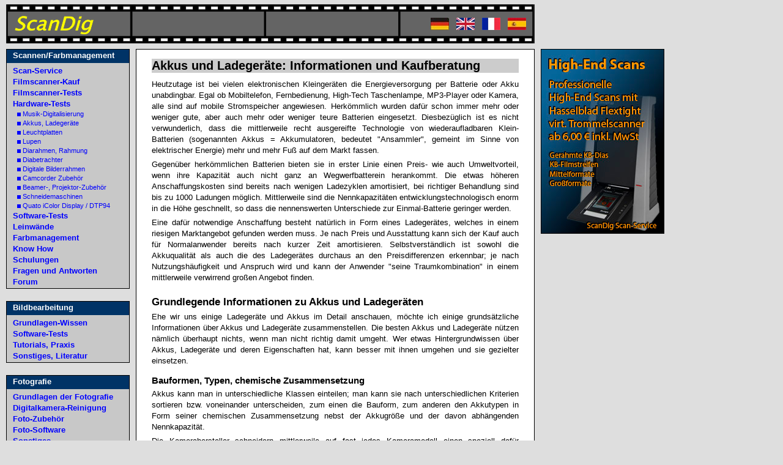

--- FILE ---
content_type: text/html
request_url: https://filmscanner.info/AkkusLadegeraete.html
body_size: 62489
content:
<!DOCTYPE HTML PUBLIC "-//W3C//DTD HTML 4.01 Transitional//EN">
<html>
<head>
  <meta name="Author" content="Patrick Wagner">
  <meta http-equiv="imagetoolbar" content="no">
  <link rel="shortcut icon" type="image/x-icon" href="favicon.ico">
  <meta http-equiv="content-type" content="text/html; charset=ISO-8859-1">
  <meta name="Description" content="Wir erkl&auml;ren Ihnen Basiswissen zu Akkus und Ladeger&auml;ten, von unterschiedlichen Bauformen &uuml;ber die verwendeten chemischen Zusammensetzungen, Memory-Effekt bis zur Tiefentladung von Akkus.">
  <meta name="Keywords" content="Akku, Ladeger&auml;t, Charger, Batterie, Digitalkamera, Camcorder, Test, Testbericht, Vergleich, Kaufberatung">
  <title>Akkus, Ladeger&auml;te, Batterien f&uuml;r Digitalkameras und Camcorder: Testbericht, Markt&uuml;bersicht, Kaufberatung, Vergleich. Akku-Spezial-Charger</title>
  <link rel="stylesheet" type="text/css" href="Styles.css">
  <link rel="canonical" href="https://www.filmscanner.info/AkkusLadegeraete.html">
  <script language="JavaScript" type="text/javascript" src="alleSeiten.js"></script>
</head>


<body>
<div class="TableO">
  <img src="Bilder/clearpixel.gif" alt="" width="690" height="1" border="0">
  <a href="javascript:lang('de')"><img src="Bilder/FlaggeDe.jpg" width="30" height="20" border="0" alt="" style="margin-top:22px; margin-right:8px;"></a>
  <a href="javascript:lang('en')"><img src="Bilder/FlaggeEn.jpg" width="30" height="20" border="0" alt="" style="margin-top:22px; margin-right:8px;"></a>
  <a href="javascript:lang('fr')"><img src="Bilder/FlaggeFr.jpg" width="30" height="20" border="0" alt="" style="margin-top:22px; margin-right:8px;"></a>
  <a href="javascript:lang('es')"><img src="Bilder/FlaggeEs.jpg" width="30" height="20" border="0" alt="" style="margin-top:22px; margin-right:8px;"></a>
</div>
<table cellpadding="0" cellspacing="0" border="0" width="850"><tr valign="top" align="left"><td>


<!-- Beginn linke Tabelle -->
<div class="TableL"><!-- Menu Scannen Anfang -->
<table border="0" cellspacing="0" cellpadding="0" width="200">
  <tr valign="top" align="left">
    <td width="10"  height="22" style="background-color:rgb(0,51,102)"><img src="Bilder/clearpixel.gif" alt="" width="10"  height="1" border="0"></td>
    <td width="180" height="22" style="background-color:rgb(0,51,102)"><img src="Bilder/clearpixel.gif" alt="" width="180" height="1" border="0"><p style="color:white; font-weight:bold; margin-top:0px; margin-bottom:0px;">Scannen/Farbmanagement</p></td>
    <td width="10"  height="22" style="background-color:rgb(0,51,102)"><img src="Bilder/clearpixel.gif" alt="" width="10"  height="1" border="0"></td>
  </tr>
  <tr valign="top" align="left">
    <td></td>
    <td>
      <table border="0" cellspacing="0" cellpadding="0" width="180" style="margin-top:5px">
        <tr valign="top" align="left"><td width="180" height="18" id="scan_01" onMouseover="MenuHi('scan_01')" onMouseout="MenuLo('scan_01')"><a class="Menu1" href="index.html">Scan-Service</a></td></tr>
        <tr valign="top" align="left"><td width="180" height="18" id="shop_01" onMouseover="MenuHi('shop_01')" onMouseout="MenuLo('shop_01')"><a class="Menu1" href="Filmscanner.html">Filmscanner-Kauf</a></td></tr>
        <tr valign="top" align="left"><td width="180" height="18" id="film_01" onMouseover="MenuHi('film_01')" onMouseout="MenuLo('film_01')"><a class="Menu1" href="FilmscannerTestberichte.html">Filmscanner-Tests</a></td></tr>
        <tr valign="top" align="left"><td width="180" height="18" id="hard_01" onMouseover="MenuHi('hard_01')" onMouseout="MenuLo('hard_01')"><a class="Menu1" href="HardwareTests.html">Hardware-Tests</a></td></tr>
        <tr valign="top" align="left"><td width="180" height="15" id="hard_03" onMouseover="MenuHi('hard_03')" onMouseout="MenuLo('hard_03')"><a class="Menu3" href="MusikDigitalisierung.html"><img class="Quadrat" src="Bilder/QuadratPixelBlau.gif">Musik-Digitalisierung</a></td></tr>
        <tr valign="top" align="left"><td width="180" height="15" id="hard_05" onMouseover="MenuHi('hard_05')" onMouseout="MenuLo('hard_05')"><a class="Menu3" href="AkkusLadegeraete.html"><img class="Quadrat" src="Bilder/QuadratPixelBlau.gif">Akkus, Ladeger&auml;te</a></td></tr>
        <tr valign="top" align="left"><td width="180" height="15" id="hard_15" onMouseover="MenuHi('hard_15')" onMouseout="MenuLo('hard_15')"><a class="Menu3" href="Leuchtplatten.html"><img class="Quadrat" src="Bilder/QuadratPixelBlau.gif">Leuchtplatten</a></td></tr>
        <tr valign="top" align="left"><td width="180" height="15" id="hard_16" onMouseover="MenuHi('hard_16')" onMouseout="MenuLo('hard_16')"><a class="Menu3" href="Lupen.html"><img class="Quadrat" src="Bilder/QuadratPixelBlau.gif">Lupen</a></td></tr>
        <tr valign="top" align="left"><td width="180" height="15" id="hard_20" onMouseover="MenuHi('hard_20')" onMouseout="MenuLo('hard_20')"><a class="Menu3" href="Diarahmen.html"><img class="Quadrat" src="Bilder/QuadratPixelBlau.gif">Diarahmen, Rahmung</a></td></tr>
        <tr valign="top" align="left"><td width="180" height="15" id="hard_21" onMouseover="MenuHi('hard_21')" onMouseout="MenuLo('hard_21')"><a class="Menu3" href="Diabetrachter.html"><img class="Quadrat" src="Bilder/QuadratPixelBlau.gif">Diabetrachter</a></td></tr>
        <tr valign="top" align="left"><td width="180" height="15" id="hard_25" onMouseover="MenuHi('hard_25')" onMouseout="MenuLo('hard_25')"><a class="Menu3" href="DigitaleBilderrahmen.html"><img class="Quadrat" src="Bilder/QuadratPixelBlau.gif">Digitale Bilderrahmen</a></td></tr>
        <tr valign="top" align="left"><td width="180" height="15" id="hard_35" onMouseover="MenuHi('hard_35')" onMouseout="MenuLo('hard_35')"><a class="Menu3" href="CamcorderZubehoer.html"><img class="Quadrat" src="Bilder/QuadratPixelBlau.gif">Camcorder Zubeh&ouml;r</a></td></tr>
        <tr valign="top" align="left"><td width="180" height="15" id="hard_38" onMouseover="MenuHi('hard_38')" onMouseout="MenuLo('hard_38')"><a class="Menu3" href="BeamerZubehoer.html"><img class="Quadrat" src="Bilder/QuadratPixelBlau.gif">Beamer-, Projektor-Zubeh&ouml;r</a></td></tr>
        <tr valign="top" align="left"><td width="180" height="15" id="hard_53" onMouseover="MenuHi('hard_53')" onMouseout="MenuLo('hard_53')"><a class="Menu3" href="Schneidemaschinen.html"><img class="Quadrat" src="Bilder/QuadratPixelBlau.gif">Schneidemaschinen</a></td></tr>
        <tr valign="top" align="left"><td width="180" height="15" id="hard_55" onMouseover="MenuHi('hard_55')" onMouseout="MenuLo('hard_55')"><a class="Menu3" href="QuatoIColorDisplay.html"><img class="Quadrat" src="Bilder/QuadratPixelBlau.gif">Quato iColor Display / DTP94</a></td></tr>
        <tr valign="top" align="left"><td width="180" height="18" id="soft_01" onMouseover="MenuHi('soft_01')" onMouseout="MenuLo('soft_01')"><a class="Menu1" href="SoftwareTests.html">Software-Tests</a></td></tr>
        <tr valign="top" align="left"><td width="180" height="18" id="lein_01" onMouseover="MenuHi('lein_01')" onMouseout="MenuLo('lein_01')"><a class="Menu1" href="Leinwaende.html">Leinw&auml;nde</a></td></tr>
        <tr valign="top" align="left"><td width="180" height="18" id="farb_01" onMouseover="MenuHi('farb_01')" onMouseout="MenuLo('farb_01')"><a class="Menu1" href="Farbmanagement.html">Farbmanagement</a></td></tr>
        <tr valign="top" align="left"><td width="180" height="18" id="know_01" onMouseover="MenuHi('know_01')" onMouseout="MenuLo('know_01')"><a class="Menu1" href="KnowHow.html">Know How</a></td></tr>
        <tr valign="top" align="left"><td width="180" height="18" id="schu_01" onMouseover="MenuHi('schu_01')" onMouseout="MenuLo('schu_01')"><a class="Menu1" href="Schulungen.html">Schulungen</a></td></tr>
        <tr valign="top" align="left"><td width="180" height="18" id="faqs_01" onMouseover="MenuHi('faqs_01')" onMouseout="MenuLo('faqs_01')"><a class="Menu1" href="FragenUndAntworten.html">Fragen und Antworten</a></td></tr>
        <tr valign="top" align="left"><td width="180" height="18" id="foru_01" onMouseover="MenuHi('foru_01')" onMouseout="MenuLo('foru_01')"><a class="Menu1" href="https://www.filmscanner.biz/Forum/" target="_blank">Forum</a></td></tr>
      </table>
    </td>
    <td></td>
  </tr>
</table>
</div><!-- Menu Scannen Ende -->
<div class="TableL" style="margin-top:20px"><!-- Menu Bildbearbeitung Anfang -->
<table border="0" cellspacing="0" cellpadding="0" width="200">
  <tr valign="top" align="left">
    <td width="10"  height="22" style="background-color:rgb(0,51,102)"><img src="Bilder/clearpixel.gif" alt="" width="10"  height="1" border="0"></td>
    <td width="180" height="22" style="background-color:rgb(0,51,102)"><img src="Bilder/clearpixel.gif" alt="" width="180" height="1" border="0"><p style="color:white; font-weight:bold; margin-top:0px; margin-bottom:0px;">Bildbearbeitung</p></td>
    <td width="10"  height="22" style="background-color:rgb(0,51,102)"><img src="Bilder/clearpixel.gif" alt="" width="10"  height="1" border="0"></td>
  </tr>
  <tr valign="top" align="left">
    <td></td>
    <td>
      <table border="0" cellspacing="0" cellpadding="0" width="180" style="margin-top:5px">
        <tr valign="top" align="left"><td width="180" height="18" id="wiss_01" onMouseover="MenuHi('wiss_01')" onMouseout="MenuLo('wiss_01')"><a class="Menu1" href="https://www.scandig.eu/Grundlagen.html">Grundlagen-Wissen</a></td></tr>
        <tr valign="top" align="left"><td width="180" height="18" id="sowa_01" onMouseover="MenuHi('sowa_01')" onMouseout="MenuLo('sowa_01')"><a class="Menu1" href="https://www.scandig.eu/SoftwareTests.html">Software-Tests</a></td></tr>
        <tr valign="top" align="left"><td width="180" height="18" id="tuto_01" onMouseover="MenuHi('tuto_01')" onMouseout="MenuLo('tuto_01')"><a class="Menu1" href="https://www.scandig.eu/Tutorials.html">Tutorials, Praxis</a></td></tr>
        <tr valign="top" align="left"><td width="180" height="18" id="sobi_01" onMouseover="MenuHi('sobi_01')" onMouseout="MenuLo('sobi_01')"><a class="Menu1" href="https://www.scandig.eu/Sonstiges.html">Sonstiges, Literatur</a></td></tr>
      </table>
    </td>
    <td></td>
  </tr>
</table>
</div><!-- Menu Bildbearbeitung Ende -->
<div class="TableL" style="margin-top:20px"><!-- Menu Fotografie Anfang -->
<table border="0" cellspacing="0" cellpadding="0" width="200">
  <tr valign="top" align="left">
    <td width="10"  height="22" style="background-color:rgb(0,51,102)"><img src="Bilder/clearpixel.gif" alt="" width="10"  height="1" border="0"></td>
    <td width="180" height="22" style="background-color:rgb(0,51,102)"><img src="Bilder/clearpixel.gif" alt="" width="180" height="1" border="0"><p style="color:white; font-weight:bold; margin-top:0px; margin-bottom:0px;">Fotografie</p></td>
    <td width="10"  height="22" style="background-color:rgb(0,51,102)"><img src="Bilder/clearpixel.gif" alt="" width="10"  height="1" border="0"></td>
  </tr>
  <tr valign="top" align="left">
    <td></td>
    <td>
      <table border="0" cellspacing="0" cellpadding="0" width="180" style="margin-top:5px">
        <tr valign="top" align="left"><td width="180" height="18" id="grun_01" onMouseover="MenuHi('grun_01')" onMouseout="MenuLo('grun_01')"><a class="Menu1" href="https://www.scandig.info/Grundlagen.html">Grundlagen der Fotografie</a></td></tr>
        <tr valign="top" align="left"><td width="180" height="18" id="rein_01" onMouseover="MenuHi('rein_01')" onMouseout="MenuLo('rein_01')"><a class="Menu1" href="https://www.scandig.info/KameraReinigung.html">Digitalkamera-Reinigung</a></td></tr>
        <tr valign="top" align="left"><td width="180" height="18" id="zube_01" onMouseover="MenuHi('zube_01')" onMouseout="MenuLo('zube_01')"><a class="Menu1" href="https://www.scandig.info/FotoZubehoer.html">Foto-Zubeh&ouml;r</a></td></tr>
        <tr valign="top" align="left"><td width="180" height="18" id="foso_01" onMouseover="MenuHi('foso_01')" onMouseout="MenuLo('foso_01')"><a class="Menu1" href="https://www.scandig.info/FotoSoftware.html">Foto-Software</a></td></tr>
        <tr valign="top" align="left"><td width="180" height="18" id="sons_01" onMouseover="MenuHi('sons_01')" onMouseout="MenuLo('sons_01')"><a class="Menu1" href="https://www.scandig.info/Sonstiges.html">Sonstiges</a></td></tr>
      </table>
    </td>
    <td></td>
  </tr>
</table>
</div><!-- Menu Fotografie Ende -->
<div class="TableL" style="margin-top:20px"><!-- Menu ScanDig Anfang -->
<table border="0" cellspacing="0" cellpadding="0" width="200">
  <tr valign="top" align="left">
    <td width="10"  height="22" style="background-color:rgb(0,51,102)"><img src="Bilder/clearpixel.gif" alt="" width="10"  height="1" border="0"></td>
    <td width="180" height="22" style="background-color:rgb(0,51,102)"><img src="Bilder/clearpixel.gif" alt="" width="180" height="1" border="0"><p style="color:white; font-weight:bold; margin-top:0px; margin-bottom:0px;">ScanDig - &Uuml;ber uns</p></td>
    <td width="10"  height="22" style="background-color:rgb(0,51,102)"><img src="Bilder/clearpixel.gif" alt="" width="10"  height="1" border="0"></td>
  </tr>
  <tr valign="top" align="left">
    <td></td>
    <td>
      <table border="0" cellspacing="0" cellpadding="0" width="180" style="margin-top:5px">
        <tr valign="top" align="left"><td width="180" height="18" id="impress" onMouseover="MenuHi('impress')" onMouseout="MenuLo('impress')"><a class="Menu2" href="Impressum.html">Impressum, Kontakt</a></td></tr>
        <tr valign="top" align="left"><td width="180" height="18" id="datensc" onMouseover="MenuHi('datensc')" onMouseout="MenuLo('datensc')"><a class="Menu2" href="Datenschutz.html">Datenschutz</a></td></tr>
        <tr valign="top" align="left"><td width="180" height="18" id="jobsjob" onMouseover="MenuHi('jobsjob')" onMouseout="MenuLo('jobsjob')"><a class="Menu2" href="Jobs.html">Jobs</a></td></tr>
        <tr valign="top" align="left"><td width="180" height="18" id="shop001" onMouseover="MenuHi('shop001')" onMouseout="MenuLo('shop001')"><a class="Menu2" href="https://www.scandig.de" target="_blank">Filmscanner Shop</a></td></tr>
      </table>
    </td>
    <td></td>
  </tr>
</table>
</div><!-- Menu ScanDig Ende -->
<!-- Ende linke Tabelle -->
</td><td>






<!-- Beginn rechte Tabelle -->
<div class="TableR">
<table border="0" cellspacing="0" cellpadding="0" width="650">
  <tr valign="top" align="left">
    <td width="25"  class="TableElement"><img src="Bilder/clearpixel.gif" alt="" width="25" height="1" border="0"></td>
    <td width="600" class="TableElement">


<!-- Beginn Seiteninhalt --><!-- PAStart -->
<h1>Akkus und Ladeger&auml;te: Informationen und Kaufberatung</h1>

<p>Heutzutage ist bei vielen elektronischen Kleinger&auml;ten die Energieversorgung per Batterie oder Akku unabdingbar. Egal ob Mobiltelefon, Fernbedienung, High-Tech Taschenlampe, MP3-Player oder Kamera, alle sind auf mobile Stromspeicher angewiesen. Herk&ouml;mmlich wurden daf&uuml;r schon immer mehr oder weniger gute, aber auch mehr oder weniger teure Batterien eingesetzt. Diesbez&uuml;glich ist es nicht verwunderlich, dass die mittlerweile recht ausgereifte Technologie von wiederaufladbaren Klein-Batterien (sogenannten Akkus = Akkumulatoren, bedeutet "Ansammler", gemeint im Sinne von elektrischer Energie) mehr und mehr Fu&szlig; auf dem Markt fassen.</p>

<!--<div class="Angebot4a"><br>Braun Phototechnik <a href="https://www.scandig.de" target="_blank">Akkus und Ladegeräte</a> sind in unserem Online-Shop erhältlich.</div>-->

<p>Gegen&uuml;ber herk&ouml;mmlichen Batterien bieten sie in erster Linie einen Preis- wie auch Umweltvorteil, wenn ihre Kapazit&auml;t auch nicht ganz an Wegwerfbatterein herankommt. Die etwas h&ouml;heren Anschaffungskosten sind bereits nach wenigen Ladezyklen amortisiert, bei richtiger Behandlung sind bis zu 1000 Ladungen m&ouml;glich. Mittlerweile sind die Nennkapazit&auml;ten entwicklungstechnologisch enorm in die H&ouml;he geschnellt, so dass die nennenswerten Unterschiede zur Einmal-Batterie geringer werden.</p>
<p>Eine daf&uuml;r notwendige Anschaffung besteht nat&uuml;rlich in Form eines Ladeger&auml;tes, welches in einem riesigen Marktangebot gefunden werden muss. Je nach Preis und Ausstattung kann sich der Kauf auch f&uuml;r Normalanwender bereits nach kurzer Zeit amortisieren. Selbstverst&auml;ndlich ist sowohl die Akkuqualit&auml;t als auch die des Ladeger&auml;tes durchaus an den Preisdifferenzen erkennbar; je nach Nutzungsh&auml;ufigkeit und Anspruch wird und kann der Anwender "seine Traumkombination" in einem mittlerweile verwirrend gro&szlig;en Angebot finden.</p>






<h2>Grundlegende Informationen zu Akkus und Ladeger&auml;ten</h2>

<p>Ehe wir uns einige Ladeger&auml;te und Akkus im Detail anschauen, m&ouml;chte ich einige grunds&auml;tzliche Informationen &uuml;ber Akkus und Ladeger&auml;te zusammenstellen. Die besten Akkus und Ladeger&auml;te n&uuml;tzen n&auml;mlich &uuml;berhaupt nichts, wenn man nicht richtig damit umgeht. Wer etwas Hintergrundwissen &uuml;ber Akkus, Ladeger&auml;te und deren Eigenschaften hat, kann besser mit ihnen umgehen und sie gezielter einsetzen.</p>



<h3>Bauformen, Typen, chemische Zusammensetzung</h3>
<p>Akkus kann man in unterschiedliche Klassen einteilen; man kann sie nach unterschiedlichen Kriterien sortieren bzw. voneinander unterscheiden, zum einen die Bauform, zum anderen den Akkutypen in Form seiner chemischen Zusammensetzung nebst der Akkugr&ouml;&szlig;e und der davon abh&auml;ngenden Nennkapazit&auml;t.</p>
<p>Die Kamerahersteller schneidern mittlerweile auf fast jedes Kameramodell einen speziell daf&uuml;r entwickelten Akku zu, der in Form, Gr&ouml;&szlig;e und Kapazit&auml;t kaum ein Ebenbild findet. Auch bei Handys oder Notebooks kommen speziell aufs jeweilige Ger&auml;t zugeschnittene Akkus zum Einsatz. Anders bei Peripherieger&auml;ten wie Aufsteckblitzen oder Funkausl&ouml;sern, GPS-Ger&auml;ten oder Taschenlampen: Hier kommen die &uuml;blichen Bauformgr&ouml;&szlig;en wie <b>AAA</b> (Micro LR03), <b>AA</b> (Mignon LR06), <b>C</b> (Baby LR14) und <b>D</b> (Mono LR20) zum Einsatz.</p>
<p>Je gr&ouml;&szlig;er der Akku, desto mehr Kapazit&auml;t hat er in der Regel. Da inzwischen die fr&uuml;heren Nickel-Cadmium (NcCad) in Europa verboten sind, kommen in erster Linie die mittlerweile am gebr&auml;uchlichsten Lithium-Ionen Akkus (Li-Ion) sowie Nickel-Metallhydrid Akkus (Ni-MH) zum Einsatz. Nickel-Metallhydrid-Zellen bieten eine gute Universalleistung mit h&ouml;herer Energiedichte (Kapazit&auml;t bei Gr&ouml;&szlig;e/Volumen) als alte Nickel-Cadmium Zellen, sind mittlerweile einigerma&szlig;en g&uuml;nstig und kommen deshalb am h&auml;ufigsten in den Standardgr&ouml;&szlig;en von Akkus zum Einsatz. Da die Energiedichte bei Lithium-Ionen Zellen nochmal h&ouml;her ist, werden diese vor allem in kleinen Ger&auml;ten verwendet, die leicht sein m&uuml;ssen und eine lange Betriebszeit erfordern (speziell angepasste Akkus z.B. f&uuml;r Mobiltelefone, Notebooks oder Kameras).</p>



<h3>Memory-Effekt</h3>
<p>Leider ist ein Irrglaube aktuell weit verbreitet, n&auml;mlich dass moderne Akkus (vor allem Nickelmetall-Hydrid NiMH) keinerlei Memoryeffekt mehr h&auml;tten bzw. alle modernen Ladeger&auml;te diesen zu verhindern w&uuml;ssten; Tats&auml;chlich ist die Tendenz dazu entwicklungstechnisch zwar weniger geworden, aber existent ist immer noch, dass durch falschen Umgang mit Akku oder falschem Wissen um das Ladeger&auml;t und seine M&ouml;glichkeiten ein Akku an Haltbarkeit und Kapazit&auml;t schneller einb&uuml;&szlig;t als gewollt.</p>
<p>Vom Memory-Effekt spricht man, wenn eine Akku sich zu "merken" anf&auml;ngt, dass nur ein Teil seiner Kapazit&auml;t ben&ouml;tigt wurde, enweder, weil er verfr&uuml;ht aufgeladen (nachgeladen) wurde oder nicht g&auml;nzlich aufgeladen wurde. Einmal oder wenige Male verzeiht das ein Akku nat&uuml;rlich schon, aber richtiges Laden ist das A und O f&uuml;r die Kapazit&auml;t und die Lebensdauer.</p>
<p>Wenn auch die meisten Ger&auml;te einen defekten Akku oder eine falsche Polung erkennen, sollte man dennoch darauf achten, die Akkus richtig herum einzulegen. Die meisten Ladeger&auml;te machen automatisch - im Zuge ihrer M&ouml;glichkeiten - das richtige mit den Akkus, der Anwender leider nicht. Obwohl moderne und gerade die mittlerweile geb&auml;uchlichen Ni-MH Standardakkus einen weniger ausgepr&auml;gten Memoryeffekt haben (bei diesem Typ spricht man &uuml;brigens richtigerweise von einem - &auml;hnlich gearteten - "Lazy-Battery-Effekt"), sollte die Akkupflege dennoch ernst genommen werden und auf korrektes Laden (bei richtigem Entladezustand) geachtet werden, sofern das nicht ein intelligentes Ladeger&auml;t &uuml;bernimmt. Bei Lithium-Ionen Akkus ist &uuml;brigens kein Memory-Effekt bekannt. Grunds&auml;tzlich mu&szlig; man sich aber auch dar&uuml;ber klar sein, dass jeder Akku - egal welchen Typs - im Laufe seines Lebens an Kapazit&auml;t verliert und irgendwann "ausgelutscht" ist (siehe z.B. auch Autobatterie).</p>



<h3>Tiefentladung</h3>
<p> Eine nicht weniger ernst zu nehmende Problematik stellt ein Entladen &uuml;ber die Ma&szlig;en hinaus bis zur sogenannten Tiefentladung dar, die dem Akku extrem schadet, ihm fast seine komplette Kapazit&auml;t raubt und nur mit Spezialmitteln oder -ger&auml;ten wieder zurechtr&uuml;ckbar ist. Es ist zum Beispiel absolut unsinnig, Akkus f&uuml;r verbrauchsschwache Anwendungen einzusetzen, wie zum Beispiel f&uuml;r eine Wanduhr, eine LC-Anzeige ( z.B. Uhr, Thermometer) oder eine Fernbedienung. Diese brauchen so wenig Energie, dass der Akku bis zuletzt "ausgelutscht" wird und als "leerer als leer" zu bezeichnen ist.</p>
<p>Wenn mit einem normalen (stromzehrenderen) Verbraucher (z.B. Kamera, Taschenlampe, Blitzger&auml;t) der Akku bis zum Ende genutzt wird, kann man hingegen von einer normalen Entladung und einem leeren Akku sprechen, in dessen Zustand eine erneute Ladung ideal ist. Dies bewerkstelligt sich von selbst, da die Ger&auml;te dann meist von alleine abschalten oder nicht mehr funktionieren, wenn nicht mehr genug Reserven im Energiespender vorhanden sind. Bez&uuml;glich des perfekten Ladevorgangs bieten moderne und vor allem teurere Ladeger&auml;te eine automatische Erkennung der Restkapazit&auml;t und eine evtl. automatische Refresh-Funktion: Wenn n&ouml;tig, wird der Akku erst auf den Idealpunkt leer geladen und erst dann wieder normal aufgeladen.</p>
<p>Alternativ gibt es die grunds&auml;tzliche M&ouml;glichkeit, "per Hand" die Akkus erst einmal auf ihren idealen Entladungszustand zu entladen. V&ouml;llig falsch ist mit Sicherheit, l&auml;nger gelagerte Akkus oder halb leere Akkus einfach wieder nachzuladen (unter der Voraussetzung eines nicht intelligenten Ladeger&auml;tes) ohne sie vorher zu entladen. So ist der nahezu einzig richtige Weg zum Nach- oder Neuladen bei einfachen Ladeger&auml;ten, die Akkus erst einmal mit einem normalen Verbraucher, z.B. Taschenlampe, Videoleuchte oder bei einem Dauertelefonat leer zu bekommen, um dann mit einer Neuaufladung zu beginnen.</p>



<h3>Ladevorgang</h3>
<p>Mit welchem Ladestrom sollte man einen Akku aufladen? Als Faustregel f&uuml;r einen vern&uuml;nftigen Ladevorgang gilt f&uuml;r den Ladestrom 10% des Wertes der angegebenen Kapazit&auml;t. Hat man also einen 2000mAh-Akku, sollte er mit 200mA geladen werden. Im Idealfall betr&auml;gt dann die Ladezeit 10 Stunden (200mA x 10h = 2000mAh); in der Praxis bew&auml;hren sich jedoch eher Ladezeiten von 120%, also 12 Stunden. Freilich sind das nur theoretische und Idealwerte, in erster Linie steht nat&uuml;rlich der Wunsch des Verbrauchers und Anwenders dahinter, Akkus m&ouml;glichst schnell wieder geladen zu bekommen. Je nach Auslegung der Ger&auml;tekapazit&auml;t sind die Ladeleistungen durchaus unterschiedlich hoch.</p>
<p>Zu bedenken ist auch, dass bei vielen Ger&auml;ten eine Maximalleistung f&uuml;r alle Lade-Sch&auml;chte vorgegeben ist und entsprechend der Akkuanzahl diese geteilt wird. Vier Akkus zu laden dauert dann also wesentlich l&auml;nger als nur einen aufzuladen. Schnell-Ladeger&auml;te arbeiten mit h&ouml;heren Str&ouml;men, teilweise auch in Form der Pulsladung, die als akkuschonender gilt. Trotzdem ist ein kapazit&auml;tsangepasster, eher langsamer Ladevorgang grunds&auml;tzlich vorzuziehen, zumal Schnell-Ladeger&auml;te die Akkus in so kurzer Zeit nicht wirklich "voll" bekommen.</p>
<p>Ein weiterer Aspekt ist die Hitzeentwicklung beim Ladevorgang: Je k&uuml;hler der Akku bleiben kann, desto weniger wird ihm geschadet. Schnell-Ladeger&auml;te haben teilweise einen zus&auml;tzlichen L&uuml;fter, um die Temperatur nicht ins Unermessliche zu steigern; Wer also mit Sinn und Verstand an die Akkuladethematik und Akkutheorie herangeht, wird mit einem einfacheren Ladeger&auml;t durchaus gut bedient sein, sofern Ladezeiten und Ladestr&ouml;me beachtet werden. Wer schnell oder unkompliziert laden muss oder auch will, bedient sich eines anspruchsvolleren Ger&auml;tes, das die Arbeit nahezu von alleine erledigt.</p>








<h2>Ladeger&auml;te f&uuml;r Standard-Akkus von Braun Photo Technik</h2>
<p>Standard-Akkus kommen in fast jedem Haushalt zum Einsatz. Typischerweise findet man sie in Festnetztelefonen, K&uuml;chenwaagen, oder Taschenlampen; Aber auch viele Spezialger&auml;te kommen mit Standard-Akkus aus, zum Beispiel Blitzger&auml;te f&uuml;r Kameras, Videoleuchten, MP3-Player, Navigations-Ger&auml;te, Leuchtplatten oder digitale Bilderrahmen.</p>
<p>Ladeger&auml;te f&uuml;r Standard-Akkus gibt es in so manchem Gro&szlig;markt bereits f&uuml;r unter 10&nbsp;&euro;; es gibt aber auch Ladeger&auml;te f&uuml;r einen dreistelligen Euro-Betrag. Wir stellen Ihnen im folgenden einige Ladeger&auml;te f&uuml;r Standardakkus unterschiedlicher Preisklassen vor. Beim Vergleich der einzelnen Produkte wird deutlich, in welchen Funktionen sich die preisg&uuml;nstigen von den teuren Modellen unterscheiden.</p>



<h3>Braun Compact Charger 2000</h3>

<p>Dieses kleine und handliche Ger&auml;t ist f&uuml;r den Gelegenheitsanwender gedacht und besitzt keine besonderen Features. Es handelt sich um ein sogenanntes Steckerladeger&auml;t, d.h. es hat kein Anschlu&szlig;kabel und wird als Ger&auml;t selbst direkt in die Steckdose gesteckt. Es fasst zwei Akkus. Ausgeliefert wird es in zwei Varianten, zum einen incl. 2 Mignonzellen - AA (NiMH) mit 2700 mAh, zum anderen incl. 2 Microzellen - AAA (NiMH) mit 1000 mAh.</p>
<p>Die Bedienung ist einfach: Akkus einlegen, Ger&auml;t in die Steckdose stecken, und schon beginnt der Ladevorgang von alleine. Im Ger&auml;t sorgen zwei Federklammern f&uuml;r den Kontakt an den beiden unterschiedlichen Baugr&ouml;&szlig;en von Mignon und Micro. Den Ladevorgang erkennt man anhand von zwei rot leuchtenden Leuchtdioden, f&uuml;r jeden Ladeschacht eine.</p>

<a href="javaScript: Bildfenster2('HW', 'BraunLadegeraet_1.jpg')"><img class="rechts" src="BilderHW/BraunLadegeraet_1a.jpg" name="BraunLadegeraet_1" width="150" height="113" border="3" alt="Braun Compact Charger 2000" onMouseover="showComment('Braun Compact Charger 2000')" onMouseout="hideComment()"></a>

<p>Da der Ladestrom recht gering gehalten wird, brauchen Akkus der Gr&ouml;&szlig;e AA (Mignon) bis zu 24 Stunden, Akkus der Gr&ouml;&szlig;e AAA (Micro) bis zu 10 Stunden, um voll geladen zu werden. Die n&ouml;tigen Ladezeiten entnimmt man der viersprachigen Bedienungsanleitung (deutsch, englisch, franz&ouml;sisch, spanisch); man l&auml;sst das Ger&auml;t einfach solange in der Steckdose, bis die Werte der Tabelle erreicht sind. Auf diese ist aber durchaus zu achten, weil das Ger&auml;t keinerlei Schutz gegen &Uuml;berladung oder &Uuml;berhitzung hat. Der geringe Ladestrom von 100mA sorgt allerdings f&uuml;r einen gewissen Schutz vor &Uuml;berladung, wenn der Ladevorgang nicht zeitgem&auml;&szlig; durch Ausstecken oder Herausnehmen der Akkus beendet wird. Eine Stunde "Vergessen" ist also kein Weltuntergang. Ein gleichzeitiges Laden von Mignon- und Microzellen ist nicht m&ouml;glich.</p>
<p>Praktisch ist das Ladeger&auml;t, da es sehr leicht (116g) und kompakt ist. So eignet es sich gut zur Mitnahme auf Reisen in L&auml;nder mit Eurostecker. Unpraktisch sind die sehr langen Ladezeiten; wer also schnell mal einen Akku aufladen muss ist mit diesem Ger&auml;t schlecht bedient. Aufgrund der 10-st&uuml;ndigen Ladezeit von Microakkus sollte man den Ladevorgang entweder morgens in der Fr&uuml;h oder sp&auml;t am Abend starten, um nicht mitten in der Nacht den Wecker zum Ausstecken des Ladeger&auml;tes stellen zu m&uuml;ssen.</p>




<h3>Braun Professional Charger 3000</h3>

<p>Dieses kleine und kompakte Ladeger&auml;t verf&uuml;gt bereits &uuml;ber vier Ladesch&auml;chte f&uuml;r Mignon-Akkus (AA) plus zwei zus&auml;tzliche Halterungen f&uuml;r Micro-Akkus (AAA), welche aber nur geladen werden k&ouml;nnen, wenn keine anderen Akkus in den Ladesch&auml;chten liegen. Das Ger&auml;t hat ein abnehmbares Netzkabel mit Euro-Stecker, und zum Lieferumfang geh&ouml;rt auch ein Adapter-Kabel f&uuml;r die Zigarettenanz&uuml;ndersteckdose im Auto. Au&szlig;erdem sind vier NiMH - Mignon-Akkus mit je 2700mAh im Lieferumfang enthalten.</p>
<p>Je nach eingelegter Akkukapazit&auml;t und Akkuanzahl l&auml;dt das Ger&auml;t bis zu zwei Mignon-Akkus in ca. 3 Stunden und bis zu vier Mignon-Akkus in ca. 6 Stunden. Ein oder die zwei m&ouml;glichen Micro-Akkus werden in einer guten Stunde vollgeladen. Auch hier liegt in Form einer viersprachigen Bedienungsanleitung (deutsch, englisch, franz&ouml;sisch, spanisch) eine Ladetabelle bei.</p>

<a href="javaScript: Bildfenster2('HW', 'BraunLadegeraet_2.jpg')"><img class="rechts" src="BilderHW/BraunLadegeraet_2a.jpg" name="BraunLadegeraet_2" width="150" height="113" border="3" alt="Braun Professional Charger 3000" onMouseover="showComment('Braun Professional Charger 3000')" onMouseout="hideComment()"></a>

<p>Das Ger&auml;t ist mikroprozessorgesteuert und erkennt damit defekte Akkus. Weiterhin erfolgt die Ladekontrolle in Form der "Delta V" - Abschaltung, die gegen eine &Uuml;berladung eingesetzt wird. Das Ger&auml;t kann mitsamt der Akkus also am Netz bleiben, wenn auch keine automatische Umschaltung auf Erhaltungsladung erfolgt. Bei Anschluss des Ger&auml;tes zeigt eine gr&uuml;ne Leuchtdiode die Betriebsbereitschaft an, und sobald man einen ersten zu ladenden Akku einlegt, beginnt der Ladevorgang, der durch den Farbwechsel auf rot angezeigt wird. Erst am Ende des Ladevorgangs erkennt man dann anhand der wieder gr&uuml;n werdenden Leuchtdiode, dass der  Akku voll geladen wurde.</p>
<p>Das Ger&auml;t l&auml;dt gleichzeitig nur Akkus vom selben Typ. Durch das Anschlusskabel f&uuml;r das 12V-Bordnetz im Auto und mit einem Gewicht von nur 85g (ohne Kabel) ist es recht flexibel einsetzbar. Eine automatische Spannungsanpassung f&uuml;r 100V bis 240V rundet das Bild ab. Da das Ger&auml;t nur eine Status-LED f&uuml;r die 4 Akku-Sch&auml;chte hat, sollte man immer aufzuladende Akkus gleichzeitig einlegen, da man keine Information bekommt, welcher Akku bereits voll ist und welcher noch geladen wird.</p>





<h3>Braun Professional Charger 6000</h3>

<p>Der mikroprozessor-gesteuerte Braun Professional Charger 6000 ist als Schnell-Ladeger&auml;t konzipiert und bietet gleich mehrere interessante Features. Jeder Ladeschacht hat eine Einzel&uuml;berwachung durch eine Leuchtdiode. Die Betriebsbereitschaft wird gr&uuml;n angezeigt bis man einen oder mehrere Akkus einlegt. Dann wechselt die Farbe der jeweiligen Leuchtdioden auf rot und der Ladevorgang beginnt. Dies ist wiederum daran zu merken, dass die einzelnen Ladeschachtsanzeigen zu blinken beginnen.</p>
<p>Diese kurzen Blitzer stehen als Synonym f&uuml;r die gepulste Ladung (anstatt Dauer-Ladung), welche als schonender f&uuml;r die Akkus gilt sowie eine h&ouml;here Lade-Effektivit&auml;t nach sich zieht, unter anderem, weil die Akkus beim Ladevorgang nicht so hei&szlig; werden. Allerdings ist das Ger&auml;t nur f&uuml;r NiMH-Akkus entwickelt, andere Akkus d&uuml;rfen nicht eingesetzt werden. Nach dem Ladevorgang leuchten die Leuchtdioden wieder dauergr&uuml;n und dank Delta V-Ladekontrolle plus Ladungserhaltungselektronik wird automatisch auf Erhaltungsladung umgestellt.</p>

<a href="javaScript: Bildfenster2('HW', 'BraunLadegeraet_10.jpg')"><img class="rechts" src="BilderHW/BraunLadegeraet_10a.jpg" name="BraunLadegeraet_10" width="150" height="113" border="3" alt="Braun Professional Charger 6000" onMouseover="showComment('Braun Professional Charger 6000')" onMouseout="hideComment()"></a>

<p>Die mittlere Ladezeit f&uuml;r Standard-Akkus liegt bei etwa 3-4 Stunden. Das Ger&auml;t darf also angesteckt werden, und die Akkus d&uuml;rfen im Schacht bleiben, was immer volle Akkus garantiert. Hervorzuheben ist die automatische Refresh-Funktion, die beim Einlegen der Akkus den Ladezustand erkennt und von alleine entscheidet, ob die Akkus zuerst entladen werden m&uuml;ssen oder gleich nachgeladen werden d&uuml;rfen.</p>
<p>Ein weiterer Vorteil ist die M&ouml;glichkeit, verschiedene Typen (Mignon AA und Micro AAA) gleichzeitig laden zu k&ouml;nnen. Defekte Akkus werden automatisch erkannt. Mit einem Gewicht von nur gut 100g (ohne Kabel) ist das Ger&auml;t zwar ein ideal zu transportierendes Leichtgewicht, aber aufgrund der speziellen Ladetechnik trotzdem eher f&uuml;r station&auml;ren Betrieb ausgelegt, zumal nur so die Erhaltungsladem&ouml;glichkeit bestehen bleibt. Im Lieferumfang befinden sich bereits 4 NiMH-Mignon-Akkus (2700mAh) und mit dem Ger&auml;t wird die Bedienungsanleitung in Deutsch, Englisch, Franz&ouml;sisch und Spanisch geliefert. Eine automatische Spannungsanpassung erfolgt im Bereich von 100V bis 240V.</p>
<p>Der Braun Professional Charger 6000 ist ein ideales Ladeger&auml;t f&uuml;r Leute, die tagt&auml;glich frische voll geladene Akkus brauchen. Ein Fotograf zum Beispiel, der in seinem Studio viel mit Blitz arbeitet, braucht t&auml;glich einen oder mehrere frische Akku-S&auml;tze f&uuml;r sein Blitzger&auml;t. Der Professional Charger 6000 garantiert dank der Erhaltungsladungs-Funktion, dass man immer voll geladene Akkus zur Verf&uuml;gung hat. Da man Akkus aus dem Blitzger&auml;t oftmals herausnimmt, obwohl sie noch nicht ganz leer sind, sorgt die automatische Entleerung durch das Ger&auml;t f&uuml;r einen optimalen Ladevorgang.</p>




<h3>Braun Professional Charger 7000</h3>

<p>Beim Braun Professional Charger 7000 handelt es sich um ein Schnell-Ladeger&auml;t, das allerdings auf High-Speed-Laden ausgelegt ist. Im Gegensatz zum Professional Charger 6000 l&auml;dt es Akkus nochmal schneller auf (Mignon - AA mit 2000 mAh z.B. in gut 40 Minuten). Nebst eingebautem elektronischen &Uuml;berhitzungsschutz sorgt ein zus&auml;tzlicher L&uuml;fter daf&uuml;r, dass weder das Ladeger&auml;t noch die Akkus zu hei&szlig; werden. Mit der -Delta V Ladekontrolle ist eine &Uuml;berladung ausgeschlossen, und nach erfolgreichem Laden schaltet das Ger&auml;t auf Erhaltungsladung um, weswegen man es dauerhaft samt Akkus am Netz lassen kann. Defekte Akkus werden erkannt und nicht geladen, das Laden von Mignon- und Microakkus ist gleichzeitig m&ouml;glich.</p>

<a href="javaScript: Bildfenster2('HW', 'BraunLadegeraet_7.gif')"><img class="rechts" src="BilderHW/BraunLadegeraet_7a.jpg" name="BraunLadegeraet_7" width="150" height="113" border="3" alt="Braun Professional Charger 7000" onMouseover="showComment('Braun Professional Charger 7000')" onMouseout="hideComment()"></a>

<p>Die Mikroprozessorsteuerung hat also alles im Griff und der Anwender hat innerhalb k&uuml;rzester Zeit geladene Akkus. Ein Pieps nach Einstecken des Ger&auml;tes zeigt die Betriebsbereitschaft an und bei Einlegen der Akkus beginnt sofort der Ladevorgang, f&uuml;r den sich unmittelbar der L&uuml;fter einschaltet. Der Ladeschacht wird von einem geschlitzten und damit gut durchl&uuml;fteten klappbaren Deckel abgedeckt.</p>
<p>Rote LEDs best&auml;tigen den Ladevorgang pro Ladeschacht, der Ladevorgang jedes einzelnen Akku-Slots ist also unabh&auml;ngig von den anderen. Ist ein Akku fertig geladen, piebst das Ger&auml;t drei mal, sind alle fertig, piepst es sieben mal, und die nun auf gr&uuml;n wechselnden Dioden zeigen die vollst&auml;ndige Ladung an; Gleichzeitig k&ouml;nnen bis zu vier Akkus insgesamt (4xAA oder 2xAA plus 2xAAA) geladen werden, f&uuml;r Micro (AAA) gibt es nur 2 Ladesch&auml;chte.</p>
<p>Die Bedienungsanleitung f&uuml;hrt f&uuml;nfsprachig (deutsch, englisch, franz&ouml;sisch, spanisch, tschechisch) die Ger&auml;teeigenschaften und den Umgang damit an und eine automatische Spannungsanpassung f&uuml;r 100V bis 240V macht das Paket komplett. Obwohl das Ladeger&auml;t selbst nur 135g wiegt, kommt das Netzger&auml;t samt Kabel noch auf weitere 240g. So ein High-Speed Ladeger&auml;t ist ein &auml;u&szlig;erst praktisches Utensil. Der Ladevorgang geht so schnell, dass man den Akkus beim Laden quasi zusehen kann. Man l&auml;dt ein paar Akkus einfach schnell in der Mittagspause auf oder steckt ein paar leere Reserveakkus in das Ladeger&auml;t w&auml;hrend man gerade mit anderen Akkus arbeitet.</p>





<h3>Braun Professional Charger 8000</h3>

<p>Kommen wir zum Top-Modell unter den Standard-Ladeger&auml;ten: Der Braun Professional Charger 8000 bietet neben Einzelschachtladung durch Mikroprozessorsteuerung zwei besondere Features: Neben einer gr&uuml;nen Bereitschaftsanzeige gibt es zum einen pro Schacht ein LC-Display, das dreistufig den Ladezustand der Akkus in 50%, 75% sowie 100% anzeigt. Das ist besonders praktisch, um &uuml;berhaupt einmal den Ladezustand bzw. die Kapazit&auml;t bereits geladener und/oder aufgeladener Akkus zu begutachten.<p>

<a href="javaScript: Bildfenster2('HW', 'BraunLadegeraet_9.jpg')"><img class="rechts" src="BilderHW/BraunLadegeraet_9a.jpg" name="BraunLadegeraet_9" width="150" height="72" border="3" alt="Braun Professional Charger 8000 - Display" onMouseover="showComment('Braun Professional Charger 8000 - Display')" onMouseout="hideComment()"></a>

<p>Des weiteren besitzt dieses Ladeger&auml;t eine Taste, mit der von "Laden" (Charge) auf "Entladen plus anschlie&szlig;endes Laden" (Refresh) umgeschaltet werden kann. Dementsprechend gew&auml;hrleistet dieses Ger&auml;t die optimale automatische Entladung bis zu dem Entladezustand, von dem aus die Akkus perfekt wieder geladen werden sollen und k&ouml;nnen. Das entsprechende Programm wird ebenfalls im Display angezeigt.<p>

<a href="javaScript: Bildfenster2('HW', 'BraunLadegeraet_8.gif')"><img class="rechts" src="BilderHW/BraunLadegeraet_8a.jpg" name="BraunLadegeraet_8" width="150" height="113" border="3" alt="Braun Professional Charger 8000" onMouseover="showComment('Braun Professional Charger 8000')" onMouseout="hideComment()"></a>

<p>Trotz Einzelschacht&uuml;berwachung mit &Uuml;berhitzungsschutz, &Uuml;berspannungsschutz und -Delta V Ladekontrolle gilt der Zustand Charge oder Refresh aber immer f&uuml;r alle Sch&auml;chte gleichzeitig. Mann kann also nicht z.B. in einem Schacht refreshen und in drei anderen nur laden. Daf&uuml;r ist die Mischung von Mignon- wie Microakkus (welcher Kapazit&auml;t auch immer) in jeglicher Weise und Reihenfolge m&ouml;glich. Das Ger&auml;t erkennt defekte Akkus und zieht diese nicht in den Ladevorgang mit ein.</p>
<p>Nach dem Ladevorgang wird automatisch auf Erhaltungsladung umgeschaltet, d.h. der Akku wird mit einem leichten Ladestrom voll gehalten. Dadurch hat man garantiert einen vollen Akku, wenn man ihn aus dem angeschlossenen Charger entnimmt; Nach dem Einlegen der Akkus verschwinden diese unter einer gut durchl&uuml;fteten Kunststoffklappe Im Lieferumfang befindet sich eine mehrsprachige Bedienungsanleitung (deutsch, englisch, franz&ouml;sisch und tschechisch), eine Spannungsanpassung im Bereich von 110V bis 240V ist selbstverst&auml;ndlich. Ohne Netzkabel wiegt das Ger&auml;t knappe 140g, ist also auch universell einsetzbar. Auch dieses Ger&auml;t ist optimal f&uuml;r den Dauerbetrieb geeignet. Wer also tagt&auml;glich frische Akkus braucht, ist mit dem Professional Charger 8000 bestens bedient. Man legt einfach immer einen Satz Akkus in das Ger&auml;t ein und hat nach Ablauf des Ladevorganges dank der automatischen Ladungserhaltung die Garantie, volle Akkus zur Verf&uuml;gung zu haben.</p>







<h2>Spezial-Ladeger&auml;te und Universalladeger&auml;te</h2>

<p>Neben den Standard-Ladeger&auml;ten vertreibt Braun Phototechnik noch ein paar mit sehr interessanten Gimmicks versehene unterschiedliche Sonder-Ladeger&auml;te; Eines davon bietet die Ladefunktion f&uuml;r Mignon- und Microakkus PLUS verschiedenste NiMH- und Li-Ion- Sondergr&ouml;&szlig;en dank verstellbarer Kontaktstifte, ein anderes packt nahezu alle Akkugr&ouml;&szlig;en einer Hersteller- bzw. Kamerafirma und das n&auml;chste ist nicht nur Ladeger&auml;t sondern auch noch Energiestation f&uuml;r Ersatzkapazit&auml;t.</p>



<h3>Braun Double Side Charger</h3>

<p>Braun bietet seinen durchdachten Double Side Charger f&uuml;r verschiedenste Akkupacks folgender Firmen an: Fuji/Casio/Kodak, Canon, Sony, Nikon/Konika/Minolta, Panasonic, Olympus/Fuji und Samsung. Der Clou und Gedanke bei diesem Ladeger&auml;t ist die Nutzung nur eines Ladeger&auml;tes f&uuml;r die gebr&auml;uchlichsten Akkus eines, zweier oder gar dreier Camcorder- oder Kamerahersteller. Bei gemeinsamen Urlaubsvergn&uuml;gen, bei dem z.B. eine Person einen Camcorder benutzt, eine andere die Digitalspiegelreflexkamera und auch noch eine Schnappschusskamera in der Hemdstasche steckt, ist es m&ouml;glich, alle Lithium-Ionen Akkupacks mit einem Ger&auml;t zu laden.</p>
<p>Voraussetzung ist nat&uuml;rlich die Verwendung von Ger&auml;ten eines Herstellers oder eine g&uuml;nstig gelegene Kombination aus solchen. Mit dem mitgelieferten Autoladekabel ist dieses Ger&auml;t (incl. Netzger&auml;t gerade einmal 250 Gramm schwer) ideal f&uuml;r viele Ladem&ouml;glichkeiten unterwegs. Der Name "Double Side" bedeutet, dass das Ger&auml;t auf der Oberseite und auf der Unterseite verschiedene Einstecksch&auml;chte f&uuml;r unterschiedliche Akkus hat.
<p>Jeder Schacht ist genau f&uuml;r die dort zu ladenden Akkus gekennzeichnet und alleine schon von der Baumform her unschwer zu verwechseln. Auf beiden Seiten steckt je eine transparente Schiebeabdeckung, die das Ger&auml;t zum einen vor Schmutz und Staub sch&uuml;tzt, zum anderen auf der beim Ladevorgang nichtbenutzten Unterseite als Auflagefl&auml;che fungiert. Beidseitig sind je eine Leuchtdiode angebracht, die - auch im angesteckten Zustand - erst rot zu leuchten beginnen, wenn ein Akku eingelegt wird, womit der Ladevorgang angezeigt wird. Wechselt die Leuchtdiode auf Dauergr&uuml;n, ist der Ladevorgang beendet. Gr&uuml;n zu blinken beginnt sie, wenn auf Erhaltungsladung umgestellt wird, was vollautomatisch passiert.</p>

<a href="javaScript: Bildfenster2('HW', 'BraunLadegeraet_19.gif')"><img class="links" src="BilderHW/BraunLadegeraet_19a.jpg" name="BraunLadegeraet_19" width="150" height="113" border="3" alt="Braun Double Side Charger mit unterschiedlichen Akkus" onMouseover="showComment('Braun Double Side Charger mit unterschiedlichen Akkus')" onMouseout="hideComment()"></a>
<a href="javaScript: Bildfenster2('HW', 'BraunLadegeraet_16.jpg')"><img class="links" src="BilderHW/BraunLadegeraet_16a.jpg" name="BraunLadegeraet_16" width="150" height="113" border="3" alt="Braun Double Side Charger" onMouseover="showComment('Braun Double Side Charger')" onMouseout="hideComment()"></a>

<p>Die Mikroprozessorsteuerung sorgt f&uuml;r die Erkennung des Akkutypen und dessen energietechnischen Werte und stellt den dazu passenden Ladestrom samt Spannung richtig ein. Die -Delta V - Schaltung sorgt f&uuml;r das rechtzeitige Ladeende und sch&uuml;tzt damit den Akku gegen &Uuml;berladung und &Uuml;berhitzung und Schaden. Nach dem eigentlichen Ladevorgang wird automatisch auf Erhaltungsladung umgestellt. Neben Lithium-Ionen Akkus werden auch Lithium-Polymer Akkus von 3,6 bis 7,4 V ideal geladen, ein Temperatursensor sorgt w&auml;hrend des Ladevorgangs daf&uuml;r, da&szlig; der Akku nicht &uuml;berhitzt und schaltet das Ger&auml;t bei Bedarf ab, was genauso geschieht, sollte ein Akku mit falscher Polarit&auml;t eingelegt werden. Zum Laden darf immer nur ein Akku eingelgt werden. Wie nahezu alle Braunger&auml;te passt sich das Ger&auml;t automatisch Netzspannungen von 100V bis 240V an. Die kurze Bedienungsanleitung ist achtsprachig gehalten (deutsch, englisch, italienisch, spanisch, griechisch, tschechisch, Russisch und polnisch).</p>
<p>Der Braun Double Side Charger ist ein Ger&auml;t, das man nicht mehr missen m&ouml;chte, wenn man mehrere Kameras/Camcorder eines Herstellers besitzt. Das l&auml;stige Bereithalten mehrerer Akku-Ladeger&auml;te entf&auml;llt; man hat einfach den Braun Double Side Charger in Griffweite, und sobald irgendein Akku leer wird, legt man ihn in den passenden Slot ein. Denselben Vorteil hat man nat&uuml;rlich auf Urlaubsreisen. Von uns gibts also eine ganz klare Empfehlung f&uuml;r den Braun Double Side Charger f&uuml;r jedermann, der mehrere Kameras oder Camcorder von einem Hersteller besitzt.</p>





<h3>Braun Charger 1forALL</h3>

<p>Wer kennt nicht das &Auml;rgernis, dass man beim Packen seines Urlaubskoffers eine ganze Reihe von Ladeger&auml;ten und Kabeln mitschleppen muss, weil jedes elektronische Ger&auml;t einen eigenen Akku hat? Wer im Familienurlaub eine Digitalkamera, einen externen Blitz, einen Camcorder, eine Videoleuchte, ein GPS-Navigationsger&auml;t und vielleicht noch eine kompakte Digicam dabei hat, braucht auch ebenso viele Ladeger&auml;te f&uuml;r die einzelnen Ger&auml;te. Daf&uuml;r gibt es jetzt eine einfache L&ouml;sung, den Braun Charger 1forALL.</p>
<p>Dieses kleine Ladeger&auml;t mit sch&ouml;nem Design hat es in sich. Wie der Name schon sagt, kann man damit fast jeden Akku laden, vom speziell angepassten Lithium-Ionen-Akku nahezu jeglicher Gr&ouml;&szlig;e und jeglichen Herstellers bis hin zur Mignon-Gr&ouml;&szlig;e (AA). Die geniale Konstruktion l&auml;sst eine stufenlose Weitenverstellung zu, die nicht nur zwei Mignon- oder auch Microakkus fasst, sondern auch zwei in einer Nut laufende, verstellbare Kontaktstifte freigibt. Diese k&ouml;nnen auf nahezu jegliche Weite und Position verschoben werden und fassen so flexibel jedes Ma&szlig; der heute handels&uuml;blichen Li-Ion und NiMH Akku-Packs.</p>
<p>Neben dem Netzteil, das sich mit Spannungen von 100V bis 240V betreiben l&auml;sst, wird auch ein Autoladekabel mitgeliefert, welches die universelle Einsatzm&ouml;glichkeit des Ger&auml;tes abrundet. Mignon- und/oder Micro-Akkus m&uuml;ssen polrichtig eingelegt werden, Akkupacks werden vom Mikroprozessor in ihrer Polarit&auml;t erkannt, genauso wie die richtige Akkuspannung (bei NiMH in der Regel 1,2V, bei Li-Ion von 3,6V bis 7,4V). Defekte Akkus werden erkannt und nicht geladen. Eine rote LED zeigt die Betriebsbereitschaft an, eine gr&uuml;ne blinkt w&auml;hrend des Ladevorgangs und wird zu Dauergr&uuml;n nach erfolgter Ladung.</p>

<a href="javaScript: Bildfenster2('HW', 'BraunLadegeraet_15.jpg')"><img class="links" src="BilderHW/BraunLadegeraet_15a.jpg" name="BraunLadegeraet_15" width="150" height="113" border="3" alt="Braun Charger 1forALL: Detailansicht der beweglichen Stifte" onMouseover="showComment('Braun Charger 1forALL: Detailansicht der beweglichen Stifte')" onMouseout="hideComment()"></a>
<a href="javaScript: Bildfenster2('HW', 'BraunLadegeraet_12.gif')"><img class="links" src="BilderHW/BraunLadegeraet_12a.jpg" name="BraunLadegeraet_12" width="150" height="113" border="3" alt="Braun Charger 1forALL" onMouseover="showComment('Braun Charger 1forALL')" onMouseout="hideComment()"></a>

<p>F&uuml;r die Verstellung der Kontakte ist ein Kunststoffstift beigelegt, der gew&auml;hrleistet, den Kontaktabstand pr&auml;size einzustellen. Geschickte H&auml;nde machen das allerdings auch ohne dieses Werkzeug. Mithilfe der siebensprachigen Bedienungsanleitung (deutsch, englisch, franz&ouml;sich, spanisch, griechisch, t&uuml;rkisch und russisch) ist die richtige Best&uuml;ckung bzw. die Einstellung der Kontakte kein Problem, die Steuerung sorgt f&uuml;r die richtige Ladung jedes Akkus und schaltet bei St&ouml;rungen automatisch ab.</p>
<p>Mit Netzger&auml;t wiegt das Ger&auml;t leichte 152 Gramm, mit Autoladekabel hat man unter insgesamt 200 Gramm ein extrem universelles Ladeger&auml;t, welches jeden Urlaub vers&uuml;&szlig;t. Endlich gibt es ein Ladeger&auml;t, mit dem man fast all seine Ger&auml;te aufladen kann; man braucht also nicht mehrere Ladeger&auml;te mit in den Urlaub nehmen. Einschr&auml;nkend ist zu sagen, dass der Akku dem jeweiligen Ger&auml;t entnommen werden k&ouml;nnen muss. Ein MP3-Player, in dem der Akku fest eingebaut ist, kann mit dem Charger 1forALL nicht geladen werden.</p>

<a href="javaScript: Bildfenster2('HW', 'BraunLadegeraet_22.jpg')"><img class="rechts" src="BilderHW/BraunLadegeraet_22a.jpg" name="BraunLadegeraet_22" width="150" height="100" border="3" alt="Braun Charger 1forALL Plus: Display mit Ladestandsanzeige" onMouseover="showComment('Braun Charger 1forALL Plus: Display mit Ladestandsanzeige')" onMouseout="hideComment()"></a>
<a href="javaScript: Bildfenster2('HW', 'BraunLadegeraet_21.jpg')"><img class="rechts" src="BilderHW/BraunLadegeraet_21a.jpg" name="BraunLadegeraet_21" width="150" height="100" border="3" alt="Braun Charger 1forALL Plus" onMouseover="showComment('Braun Charger 1forALL Plus')" onMouseout="hideComment()"></a>

<p>Der Braun Charger 1forAll ist ein universelles Ladeger&auml;t, mit dem man fast alle Akkus gleich welcher Bauart aufladen kann. Der Kauf eines solchen Ladeger&auml;tes ist eine Anschaffung f&uuml;rs Leben. Klare Empfehlung von unserer Seite.</p>
<p>Erg&auml;nzung 1: Der Braun Charger 1forAll war so erfolgreich auf dem Markt, dass Braun Phototechnik mit dem <b>Charger 1forAll Plus</b> einen Nachfolger auf den Markt brachte. Die Plus-Version hat die gleiche Funktionalit&auml;t, was das Laden verschiedener Akku-Typen betrifft. Die oben beschriebene Bedienung &uuml;ber verstellbare Kontaktstifte sowie ein aufschiebbares Geh&auml;use ist gleich. Beim Braun 1 For All Plus kommt jedoch noch ein LCD-Display hinzu, auf dem der genaue Ladestatus eines jeden eingelegten Akkus angezeigt wird. Sowohl in Form eines Balkens als auch als Prozentwert wird der Ladezustand des eingelegten Akkus angezeigt; Au&szlig;erdem wird zahlenm&auml;&szlig;ig angezeigt, wie lange der aktuelle Ladevorgang schon andauert. Das LCD-Display rundet die gute Funktionalit&auml;t des Universalladeger&auml;tes perfekt ab.</p>

<a href="javaScript: Bildfenster2('HW', 'BraunLadegeraet_23.jpg')"><img class="links" src="BilderHW/BraunLadegeraet_23a.jpg" name="BraunLadegeraet_23" width="150" height="113" border="3" alt="Braun Charger 1forALL Smart: Display mit Ladestandsanzeige" onMouseover="showComment('Braun Charger 1forALL Smart')" onMouseout="hideComment()"></a>

<!-- noch nicht übersetzt -->
<p>Erg&auml;nzung 2: Mit dem Charger 1-for-All-Smart brachte Braun Phototechnik ein weiteres Universalladeger&auml;t in der 1-for-all Familie auf den Markt. Der 1forAll-Smart (siehe nebenstehende Abbildung) ist funktional &auml;hnlich wie der Charger 1-for-All-Plus, verf&uuml;gt jedoch nicht &uuml;ber eine so sch&ouml;ne LCD-Anzeige. Stattdessen zeigen vier einfache Leuchtdioden den Ladestatus an. Au&szlig;erdem kann der 1-for-all-Smart keine NiMH-Akkus laden. Diese beiden Einschr&auml;nkungen, mit denen viele Anwender leben k&ouml;nnen, schlagen sich nat&uuml;rlich positiv im Endpreis nieder. Dennoch wirkt der 1-for-all Plus gerade wegen seinem sch&ouml;nen LCD-Display viel ansprechender und hochwertiger, obwohl er den gleichen Zweck erf&uuml;llt wie der kleinere Bruder. Der Braun Charger 1-for-All Smart ist in unserem Online-Shop erh&auml;ltlich.</p>





<h3 id="BMC-50">Braun MultiCharger BMC-50</h3>

<p>Der Name ist Programm. Aber nicht, weil das Ladeger&auml;t wie der Braun Charger 1forALL nahezu jeden Akkutypen laden kann, sondern weil dieses schicke K&auml;stchen nicht nur Akkus in Micro- (AAA) und Mignon- (AA) Gr&ouml;&szlig;e laden kann, sondern vielmehr, weil es neben der Ladefunktion als Energiestation fungiert. Dementsprechend ist der wichtigste Part f&uuml;r den Anwender, den Umschalter von "Charger" auf "Output" zu stellen.</p>
<p>Was "Output" offenbart, ist eine durchaus facettenreiche Energielieferungsm&ouml;glichkeit. Der erste Ausgang ist zwar nichts anderes als eine normale Niedervolt-Gleichstromsteckdose von 5,4V mit 500mA, mittels mitgelieferten g&auml;ngigen Adapterst&uuml;cken PLUS nebenliegender USB-Steckdose (5V, 500mA) k&ouml;nnen damit aber Mobiltelefone (Nokia, Motorola, Sony Ericsson), iPods, diverse MP3/MP4 Player oder auch Spielekonsolen (PSP, NDS) geladen werden.  Voraussetzung daf&uuml;r ist nat&uuml;rlich, dass vier Akkus eingelegt sind. Zur Not funktioniert die Energiestation allerdings auch mit herk&ouml;mmlichen, nicht aufladbaren Batterien.

<a href="javaScript: Bildfenster2('HW', 'BraunLadegeraet_14.jpg')"><img class="links" src="BilderHW/BraunLadegeraet_14a.jpg" name="BraunLadegeraet_14" width="150" height="113" border="3" alt="Braun MultiCharger BMC-50 mit verschiedenen Adaptern" onMouseover="showComment('Braun MultiCharger BMC-50 mit verschiedenen Adaptern')" onMouseout="hideComment()"></a>
<a href="javaScript: Bildfenster2('HW', 'BraunLadegeraet_13.jpg')"><img class="links" src="BilderHW/BraunLadegeraet_13a.jpg" name="BraunLadegeraet_13" width="150" height="113" border="3" alt="Braun MultiCharger BMC-50 beim Laden von Standard-Akkus" onMouseover="showComment('Braun MultiCharger BMC-50 beim Laden von Standard-Akkus')" onMouseout="hideComment()"></a>

<p>Zum Aufladen m&uuml;ssen in den beiden Parallelsch&auml;chten immer zwei Akkus eingelegt sein. Durch die Doppel-Schachtkonstruktion k&ouml;nnen also immer 4 Mignon-, 2 Mignon-, 4 Micro-, 2 Micro- oder 2 Mignon- plus 2 Micro-Akkus gleichzeitig geladen werden. An beiden Doppelsch&auml;chten befindet sich je eine LED, die mit "gr&uuml;n" die Betriebsbereitschaft anzeigt. Sobald man zu ladende Akkus einlegt, wird die LED rot und zeigt mit kurzen gr&uuml;nen Blitzern den begonnenen Ladevorgang. Am Ladeende leuchtet die jeweilige LED dauergr&uuml;n. Die Blitzer beim Ladevorgang zeugen von der Pulsladung und daher darf man das Ger&auml;t als Schnellladeger&auml;t bezeichnen.</p>

<a href="javaScript: Bildfenster2('HW', 'BraunLadegeraet_17.jpg')"><img class="rechts" src="BilderHW/BraunLadegeraet_17a.jpg" name="BraunLadegeraet_17" width="150" height="113" border="3" alt="Braun MultiCharger BMC-50 l&auml;dt ein Handy" onMouseover="showComment('Braun MultiCharger BMC-50 l&auml;dt ein Handy')" onMouseout="hideComment()"></a>
<a href="javaScript: Bildfenster2('HW', 'BraunLadegeraet_18.jpg')"><img class="rechts" src="BilderHW/BraunLadegeraet_18a.jpg" name="BraunLadegeraet_18" width="150" height="113" border="3" alt="Braun MultiCharger BMC-50 l&auml;dt einen iPod" onMouseover="showComment('Braun MultiCharger BMC-50 l&auml;dt einen iPod')" onMouseout="hideComment()"></a>

<p>Je nach Akkukapazit&auml;t sind die Energietr&auml;ger in einer guten Stunde (1000mAh bei NiMH AAA) bis zu 3 Stunden (2500mAh bei NiMH AA) voll. Nach Voll-Ladung tritt die Funktion der Erhaltungsladung ein. Im Lieferumfang befinden sich auch noch 4 NiMH-Mignon-Zellen (AA) der Ready-To-Use (RTU) Serie mit 2100mAh. An Netzspannungen von 100V bis 240V passt sich das Ger&auml;t automatisch an; die ausf&uuml;hrliche Bedienungsanleitung ist in deutsch, franz&ouml;sisch und englisch gehalten.</p>
<p>Dieses Ladeger&auml;t kann man also wirklich als Multi-Charger bzw. Allround-Charger bezeichnen. Wenn ein kleines Ger&auml;t s&auml;mtliche portablen elektrischen Ger&auml;te wie Handys, mp3-Player, iPods, Digitalkameras, Camcorder und Zubeh&ouml;r, Rasierapparate u.v.m. mit Energie versorgt, kann man es in der Tat als Allesk&ouml;nner bezeichnen.</p>







<h2>Standard- und Spezial-Akkus f&uuml;r Digitalkameras und Camcorder</h2>

<p>Als Komplettausr&uuml;ster im Bereich Fotozubeh&ouml;r bietet Braun Phototechnik neben Standard-Batterien und &uuml;blichen Standard-Akkutypen auch Spezial-Akkus f&uuml;r fast alle g&auml;ngigen Digitalkameras und Camcorder zu g&uuml;nstigen Preisen an.</p>



<h3 id="BraunStandardAkkus">Braun Standard-Akkus</h3>

<a href="javaScript: Bildfenster2('HW', 'Braun_Akkus_2.jpg')"><img class="rechts" src="BilderHW/Braun_Akkus_2a.jpg" name="Braun_Akkus_2" width="150" height="113" border="3" alt="Braun-Akkus Ready-To-Use" onMouseover="showComment('Braun-Akkus Ready-To-Use')" onMouseout="hideComment()"></a>

<p>Im Bereich der allseits bekannten Standard-Akkus trumpft Braun Phototechnik mit einer Neuerung auf: Die neu entwickelten PERFECT Ready-To-USE-Akkus gelten zwar als ganz "normale" Nickel-Metall-Hydrid Akkus, sind aber durch eine verfeinerte Entwicklung und technologisch-chemikalische Mischung im Gegensatz zu herk&ouml;mmlichen Akkus sofort einsatzbereit. Diese Akkus haben aufgrund der besonderen Herstellungstechnologie zum Herstellungszeitpunkt bereits die volle Ladung und selbst sechs Monate sp&auml;ter noch 80% dieser.</p>
<p>Dies ist sehr praktisch, da man sie wie Wegwerfbatterien auspackt und sofort nutzen kann. Wer kennt nicht das &Auml;rgernis, dass man sich irgendein elektronisches Ger&auml;t und einige Akkus gleich dazu kauft, und dann muss man mit der Inbetriebnahme des Ger&auml;tes erst mal einen Tag warten, bis die Akkus aufgeladen sind. Diese Geduld hat nicht jeder, und dann ist es eine feine Sache, wenn die neu gekauften Akkus gleich ins Ger&auml;t eingelegt werden k&ouml;nnen und man loslegen kann. Die Reade-To-Use-Akkus sind ansonsten genauso wiederladef&auml;hig wie jeder andere Akku. Erh&auml;ltlich sind sie in den Gr&ouml;&szlig;en Mignon (AA) und Micro (AAA) im Viererpack oder im Lieferumfang (dann als Mignon, AA) des oben genannten MultiCharger BMC-50.</p>



<h3>Braun Spezial-Akkus f&uuml;r Digitalkameras und Camcorder</h3>
<p>Ein weiteres interessantes Angebot von Braun Phototechnik ist das fast un&uuml;berschaubare Angebot an Ersatz- und Wechselakkus aller m&ouml;glichen Gr&ouml;&szlig;en und Kapazit&auml;ten f&uuml;r nahezu jeglichen Originalhersteller-Akku-Pack. Ein Zweit-Akku geh&ouml;rt zur Standard-Ausr&uuml;stung eines jeden Digitalfotografen, egal ob er mit einer hochwertigen Spiegelreflexkamera oder einer einfachen Kompaktkamera unterwegs ist.</p>
<p>Schlie&szlig;lich ist es zu &auml;rgerlich, wenn man unterwegs das Fotografieren abbrechen muss, weil der Akku schlapp macht, und das passiert vor allem bei Kompaktkameras sehr schnell, wenn man viele Blitzaufnahmen macht und immer das Display eingeschaltet hat. Wer sich im Foto-Fachgesch&auml;ft einen Original-Zweitakku vom Kamerahersteller kauft wird vom Preis oftmals erschlagen. Nicht selten bezahlt man 50 &euro; oder mehr f&uuml;r einen Original-Akku. Auch haben Akkus nur eine begrenzte Lebenszeit; wer seine Digitalkamera viel im Einsatz hat und nach einigen Jahren einen Ersatzakku braucht, wird oftmals vor die Entscheidung gestellt, einen neuen Akku oder gleich eine neue Kamera zu kaufen.</p>

<a href="javaScript: Bildfenster2('HW', 'Braun_Akkus_3.jpg')"><img class="links" src="BilderHW/Braun_Akkus_3a.jpg" name="Braun_Akkus_3" width="150" height="113" border="3" alt="Original-Akku und Braun-Akku" onMouseover="showComment('Original-Akku und Braun-Akku')" onMouseout="hideComment()"></a>
<a href="javaScript: Bildfenster2('HW', 'Braun_Akkus_1.jpg')"><img class="rechts" src="BilderHW/Braun_Akkus_1a.jpg" name="Braun_Akkus_1" width="150" height="113" border="3" alt="Braun-Akku Packs" onMouseover="showComment('Braun-Akku Packs')" onMouseout="hideComment()"></a>

<p>Viele Akku-Hersteller wie die Firma Braun Phototechnik haben diesen Missstand erkannt und bieten Akkupacks f&uuml;r nahezu jede Digitalkamera und f&uuml;r fast jeden Camcorder an. Dank modernster Akkuherstellungstechnologie werden die Kapazit&auml;tswerte des Originals locker eingehalten und oftmals &uuml;bertroffen. Die Preise liegen oft unter der H&auml;lfte eines Original-Hersteller-Akkus. Obendrein gibt es noch eine Herstellergarantie von 3 Jahren, also ebenfalls oftmals l&auml;nger als beim Kamera-Hersteller, und 3 Jahre sind richtig lange bei einem &uuml;blichen Digitalkamera/Camcorder-Leben.</p>
<p>F&uuml;r Digitalkamera/Videkamera-Akkus, die die gleiche oder gr&ouml;&szlig;ere Kapazit&auml;t wie der Original-Hersteller-Akku haben, die mit 3 Jahren Garantie ausgeliefert werden und zum Teil weniger als die H&auml;lfte kosten, gibt es eine ganz klare Empfehlung von unserer Seite. Da legt man sich beim Digitalkamera-Kauf doch lieber gleich zwei solcher Ersatzakkus zu als einen zweiten Original-Akku.</p>




<p style="margin-top:40px; margin-bottom:40px"><a href="HardwareTests.html">Zur&uuml;ck zum Inhaltsverzeichnis Hardware-Testberichte</a></p>
<!-- Ende Seiteninhalt --><!-- PAEnd -->
    </td>
    <td width="25" class="TableElement"><img src="Bilder/clearpixel.gif" alt="" width="25" height="1" border="0"></td>
  </tr>

  <tr valign="top" align="left">
    <td width="650" height="20" colspan="3">
      <p class="footer">Dieser Testbericht beschreibt den Gegenstand wie wir ihn erhalten und getestet haben. &Auml;nderungen in Ausstattung, Leistungsdaten, Hardware, Software etc. nach unserer Testdurchf&uuml;hrung pflegen wir nicht automatisch nach.</p>
      <p class="copyright">Copyright: Patrick Wagner, Fa. ScanDig</p>
    </td>
  </tr>

</table>
</div>
<!-- Ende rechte Tabelle -->
</td><td>




<!-- Beginn Werbungs-Tabelle -->
<div class="TableW">
<table border="0" cellspacing="0" cellpadding="0" width="200">
  <tr valign="top" align="left">
    <td width="600" class="TableElement">
       <a href="https://www.filmscanner.info/PreiseHighEndScans.html" target="_blank"><img src="Bilder/BannerFlextight1.jpg" width="200" height="300" border="0" alt="High-End Scan-Service"></a>
    </td>
  </tr>
</table>
<!-- Ende Werbungs-Tabelle -->


</td></tr></table>
</body>
</html>

--- FILE ---
content_type: text/css
request_url: https://filmscanner.info/Styles.css
body_size: 9046
content:
.Angebot3 { /* Scan-Service Aktionsbalken */
           width:600px;
           height:64px;
           background-image:URL(Bilder/FilmstreifenBildLeer3.gif);
           padding-left:0px;
           padding-right:0px;
           padding-top:0px;
           margin-left: 0px;
           margin-top: 0px;
	  background-color:88ffff;
           color:ffff00;
           font-size:10pt;
           text-align: left;
         }

.Angebot4a { /* 2 Zeilen Werbekasten für Shop-Link ab 09_2012 */
           width:355px;
           height:64px;
           background-image:URL(Bilder/FilmstreifenBildLeer11.gif);
           float:right;
           padding-left:10px;
           padding-right:10px;
           padding-top:0px;
           margin-left: 10px;
           margin-top: 0px;
	  background-color:88ffff;
           color:ffff00;
           font-weight:bold;
           font-size:10pt;
           text-align: left;
         }

.Angebot4b { /* 3 Zeilen Werbekasten für Shop-Link ab 09_2012 */
           width:355px;
           height:82px;
           background-image:URL(Bilder/FilmstreifenBildLeer12.gif);
           float:right;
           padding-left:10px;
           padding-right:10px;
           padding-top:0px;
           margin-left: 10px;
           margin-top: 0px;
	  background-color:88ffff;
           color:ffff00;
           font-weight:bold;
           font-size:10pt;
           text-align: left;
         }

.Angebot4c { /* 4 Zeilen Werbekasten für Shop-Link ab 09_2012 */
           width:355px;
           height:100px;
           background-image:URL(Bilder/FilmstreifenBildLeer13.gif);
           float:right;
           padding-left:10px;
           padding-right:10px;
           padding-top:0px;
           margin-left: 10px;
           margin-top: 0px;
	  background-color:88ffff;
           color:ffff00;
           font-weight:bold;
           font-size:10pt;
           text-align: left;
         }

.Angebot4a [href] { color:aaaaff;}
.Angebot4b [href] { color:aaaaff;}
.Angebot4c [href] { color:aaaaff;}

.Glossar1 { width: 3.846%;
            text-align:center;
            font-size: 16pt;
            font-weight: bold;
          }

.Glossar2 { width: 3.846%;
            text-align:center;
            color: 55AA00;
            font-size: 16pt;
            font-weight: bold;
          }
.Glossar3 { line-height:100%;
          }

.Glossar4 { font-size:30pt;
            font-weight: bold;
            color: 000000;
            margin-top: 50px;
            margin-bottom: 30px;
          }

.Menu1 { /* Hauptmenüpunkte */
         font-family: Arial, 'sans-serif', Verdana;
         font-size: 10pt;
         width: 180px;
         font-weight: bold;
         text-align: left;
         text-decoration: none }

.Menu2 { /* Untermenüpunkte */
         font-family: Arial, 'sans-serif', Verdana;
         font-size: 10pt;
         width: 180px;
         font-weight: normal;
         text-align: left;
         text-decoration: none }

.Menu3 { /* Menüpunkte im ScanDig-BLock */
         font-family: Arial, 'sans-serif', Verdana;
         font-size: 8pt;
         width: 180px;
         font-weight: normal;
         text-align: left;
         text-decoration: none }

.Quadrat { /* blauer Quadratpixel im Menü 2. Ranges */
           margin-left: 7px;
 	  margin-right: 3px;
           width: 6px;
           border-width: 0px;
         }

.TableL { /* Linke Tabelle: Menü */
         border-style:solid;
         border-width:1px;
         border-color:black;
         background-color: rgb(200,200,200);
         margin-top:5px;
         margin-right:10px;
         margin-left:10px;
         }

.TableR { /* Rechte Tabelle: Content */
         border-style:solid;
         border-width:1px;
         border-color:black;
         background-color: rgb(200,200,200);
         margin-top:5px;
         }

.TableW { /* Rechte Tabelle: Werbeblock */
         border-style:solid;
         border-width:1px;
         border-color:black;
         background-color: rgb(200,200,200);
         margin-top:5px;
         margin-left:10px;
         }

.TableO { /* Obere Tabelle: Filmstreifen mit Flaggen */
         border-style:solid;
         border-width:0px;
         border-color:black;
         background-color: rgb(255,255,255);
         width: 864px;
         height: 64px;
         margin-left: 10px;
         margin-top:7px;
         margin-bottom:4px;
         background-image:URL(Bilder/ShopLogo2.gif);
         }

.TableElement { /* Zellformatierung (weißer Hintergrund) im Content-Block */
                font-family: Arial, 'sans-serif', Verdana;
                font-size: 10pt;
                text-indent: 0pt;
                background-color: rgb(255,255,255);
                margin: 0pt;
                padding: 0pt;}

.tipp { /* grauer Kasten mit Fettschrift für hervorgehobenen Absatz */
        background-color: #dddddd;
        padding: 5px;
        border-style: solid;
        border-width: 1px;
        border-color: black;
      }





a:link    { color: rgb(0,0,255);
            font-family: Arial, 'sans-serif', Verdana;
          }
a:hover   { color: rgb(0,0,0);
            font-family: Arial, 'sans-serif', Verdana;
          }
a:active  { color: rgb(0,80,80);
            font-family: Arial, 'sans-serif', Verdana;
          }
a:visited { color: rgb(0,0,255);
            font-family: Arial, 'sans-serif', Verdana;
          }
a.intern  { color: #000000;
            font-family: Arial, 'sans-serif', Verdana;
          }
a.intern:visited { color: #000000;}

body { font-family: Arial, 'sans-serif', Verdana;
       font-size: 10pt;
       background-color: rgb(222,222,222);
       background-image: none;
       background-position: top left;
       margin-left: 0px;
       margin-top: 0px;
     }

h1 { font-family: Arial, 'sans-serif', Verdana;
     font-size: 15pt;
     background-color: #cccccc;
     color: rgb(0,0,0);
     font-weight: bold;
     text-align: left;
     text-indent: 0pt;
     margin-top: 15px;
     margin-bottom: 10px;
     padding: 0px;}

h2 { font-family: Arial, 'sans-serif', Verdana;
     font-size: 13pt;
     color: rgb(0,0,0);
     font-weight: bold;
     text-align: left;
     text-indent: 0pt;
     margin-top: 20px;
     margin-bottom: 5px;
     padding: 0px;
  }

h3 { font-family: Arial, 'sans-serif', Verdana;
     font-size: 11pt;
     color: rgb(0,0,0);
     font-weight: bold;
     text-align: left;
     text-indent: 0pt;
     margin-top: 15px;
     margin-bottom: 5px;
     padding: 0px;}

img.links  {margin-left: 0px;
            margin-right: 10px;
            margin-top: 6px;
            margin-bottom: 6px;
            float: left;
           }
img.rechts {margin-left: 10px;
            margin-right: 0px;
            margin-top: 6px;
            margin-bottom: 6px;
            float: right;
           }

li,ul,ol { font-family: Arial, 'sans-serif', Verdana;
           font-size: 10pt;
           text-align: justify;
           text-indent: 0pt;
           margin-top: 0px;
           margin-bottom: 3px;
           margin-left: 7px;
           padding: 0px;}

p { font-family: Arial, 'sans-serif', Verdana;
    font-size: 10pt;
    text-align: justify;
    text-indent: 0pt;
    line-height: 135%;
    margin-top: 5px;
    margin-bottom: 5px;
    padding: 0px;}

p.copyright { font-family: Arial, 'sans-serif', Verdana;
              font-size: 8pt;
              text-align: center;
              font-weight: bold;
              margin-top: 10px;
              margin-bottom: 5px;}

p.footer    { font-family: Arial, 'sans-serif', Verdana;
              font-size: 8pt;
              text-align: justify;
              line-height: 100%;
              margin-top: 10px;
              margin-bottom: 5px;
              margin-left: 20px;
              margin-right: 20px;}

p.schlagzeile { font-weight: bold;
              }

td { font-family: Arial, 'sans-serif', Verdana;
     text-align: justify;
     font-size: 10pt;}

th { font-family: Arial, 'sans-serif', Verdana;
     font-weight: normal;
     font-size: 12pt;
     text-align: left;}




.grau { font-family: Arial, 'sans-serif', Verdana;
        font-weight: normal;
        font-size: 10pt;
        text-align: left;
        background-color: #cccccc;
        border-style: solid;
        border-color: #777777;
        border-width: 1px;
      }

.graur { font-family: Arial, 'sans-serif', Verdana;
        font-weight: normal;
        font-size: 10pt;
        text-align: right;
        background-color: #cccccc;
        border-style: solid;
        border-color: #777777;
        border-width: 1px;
        padding: 5px;
        padding-right:15px;
      }

table.grau { margin-top: 10px;
             margin-bottom: 10px;
           }

td.grau { padding: 5px;
        }

th.grau { font-weight: bold;
          background-color: #aaaaaa;
          padding: 5px;
        }

--- FILE ---
content_type: text/javascript
request_url: https://filmscanner.info/alleSeiten.js
body_size: 7453
content:
// JavaScript Sammlung, die in jede Seite eingebunden wird
// Copyright: Patrick Wagner
// letzte Änderung: 01.01.2013

// Download von Bildern
var BildSpeicher01 = "Bilder/";
var BildSpeicher02 = "BilderDxO/";
var BildSpeicher03 = "BilderBB/";
var BildSpeicher04 = "BilderFM/";
var BildSpeicher05 = "BilderSW/";
var BildSpeicher06 = "BilderHW/";

function Bildfenster2(BildVerzeichnis, BildName)
{
  var UrlDownload, UrlClearpixel;
  var url_old, dir_name_old;
  var pos;

  // Überprüfe ob Bild von einer fremdsprachigen Seite oder von der deutschen Seite aus geladen wird.
  // Bei der fremdsprachigen Seite muss dem Pfad ../ vorangestellt werden.
  url_old = document.URL;              // URL der aktuellen Seite, z.B. /Filmscanner/en/ReflectaRPS7200.html
  //alert(dir_name_old);
  pos = url_old.lastIndexOf("/");
  url_old = url_old.substring(0, pos); // URL ohne HTML-Name, z.B. /Filmscanner/en
  pos = url_old.lastIndexOf("/");
  dir_name_old = url_old.substring(pos+1); // Directory Name, z.B. en
  //alert(dir_name_old);

  if (dir_name_old == "en" || dir_name_old == "fr" || dir_name_old == "es" || dir_name_old == "it")
  {
    UrlDownload = "../";
    UrlClearpixel = "../Bilder/clearpixel.gif"; // Pfad zum Minibild clearpixel.gif
  }
  else
  {
    UrlDownload = "";
    UrlClearpixel = "Bilder/clearpixel.gif";
  }

  //alert(UrlDownload);
  //alert(UrlClearpixel);

  if (BildVerzeichnis == "Allgemein")
      UrlDownload += BildSpeicher01 + BildName;
  else if (BildVerzeichnis == "DxO")
      UrlDownload += BildSpeicher02 + BildName;
  else if (BildVerzeichnis == "BB")
      UrlDownload += BildSpeicher03 + BildName;
  else if (BildVerzeichnis == "FM")
      UrlDownload += BildSpeicher04 + BildName;
  else if (BildVerzeichnis == "SW")
      UrlDownload += BildSpeicher05 + BildName;
  else if (BildVerzeichnis == "HW")
      UrlDownload += BildSpeicher06 + BildName;
  else
      alert("ungültiges Bildverzeichnis");

  //alert(UrlDownload);

  nameImgObject = BildName.replace(".jpg", "");
  nameImgObject = nameImgObject.replace(".JPG", "");
  nameImgObject = nameImgObject.replace(".gif", "");
  //alert(nameImgObject);
  imgObjectWidth  = eval("document." + nameImgObject + ".width");
  imgObjectHeight = eval("document." + nameImgObject + ".height");
  imgRatio = imgObjectWidth / imgObjectHeight;
  //alert(imgRatio);

  inhalt = "<head><body style='background-color:#cccccc; margin-top:20px; margin-left:20px'><img src='" + UrlDownload + "' name='imgNew' galleryimg='no'></body></head>";

  fenster = window.open(UrlClearpixel, "fenster1", "width=650, height=650, left=0, top=0");

  if (imgRatio >= 2.5) // Norwegen Panorama-Bilder 800 x 318
    fenster.resizeTo(850, 388);
  else if (imgRatio > 1.4) // 600 x 400: 1.5
    fenster.resizeTo(650, 520);
  else if (imgRatio > 1.3) // S40: 600 x 450: 1.33
    fenster.resizeTo(650, 570);
  else if (imgRatio == 1.0) // USAF-Bilder: 600 x 600: 1.00
    fenster.resizeTo(700, 730);
  else if (imgRatio < 0.7) // 400 x 600: 0.667
    fenster.resizeTo(460, 720);
  else if (imgRatio < 0.8) // S40: 450 x 600: 0.75
    fenster.resizeTo(500, 720);
  else
    fenster.resizeTo(650, 650);

  fenster.document.open();
  fenster.document.write(inhalt);
  fenster.document.close();
  fenster.focus();

  // Bild im neuen Fenster
  /*
  imgNewWidth = fenster.document.imgNew.width;
  imgNewHeight = fenster.document.imgNew.height;
  fenster.resizeTo(imgNewWidth + 50, imgNewHeight + 70);*/

}




// Hervorheben eines Text-Eintrages in der linken Menüspalte
function MenuHi(id)
{
  document.getElementById(id).style.backgroundColor="rgb(170,170,255)";
}
// Wiederherstellen der normalen Text-Farbe
function MenuLo(id)
{
  document.getElementById(id).style.backgroundColor="rgb(200,200,200)";
}
// Besondere Farbe für aktuell aufgeschlagene Seite
function MenuAc(id)
{
  document.getElementById(id).style.backgroundColor="rgb(100,100,255)";
}




// Sprachumschaltung beim Klick auf die Länder-Flaggen
function lang(lang_new)
  {
  var url_old, url_new;
  var file_name_old, lang_old;
  var pos;

  // ermittle HTML-Namen der aktuellen Seite
  url_old = document.URL;                                    // Filmscanner/en/index.html     Filmscanner/index.html
  pos = url_old.lastIndexOf("/");                            // index.html
  file_name_old = url_old.substring(pos+1);

  // URL ohne HTML-Namen
  url_old = url_old.substring(0, pos);                        // Filmscanner/en     Filmscanner
  //alert(url_old);

  // ermittle alte Sprache anhand des Ordners, z.B. en oder fr
  pos = url_old.lastIndexOf("/");
  lang_old = url_old.substring(pos+1);
  // es gibt keinen Dateiordner für die deutsche Version
  if (lang_old != "en" && lang_old != "es" && lang_old != "fr" && lang_old != "it") {
    //lang_old = "de";                                           // en                de
  }

  //alert(lang_old);
  if (lang_old == "en" || lang_old == "es" || lang_old == "fr" || lang_old == "it") {
    url_new = url_old.substring(0, pos) + "/";
    if (lang_new == "de") {
      url_new += file_name_old;
    } else {
      url_new += lang_new + "/" + file_name_old;
    }
  } else { // lang_old ist "Filmscanner" also "de"
    if (lang_new == "de") {
      url_new = url_old.substring(0, pos) + "/" + lang_old + "/" + file_name_old;
    } else {
      url_new = url_old.substring(0, pos) + "/" + lang_old + "/" + lang_new + "/" + file_name_old;
    }
  }
  //alert(url_new);

  window.open(url_new, "_self");
}








// Erzeugen einer Textfahne, fals ein Objekt mit der Maus überfahren wird.
// Copyright: Patrick Wagner
// Einbindung in ein HTML-Dokument: <script langauge="JavaScript" type="text/javascript" src="./Textfahne.js"></script>
// Aufruf: <a href="javaScript: nichts();" onMouseover='showComment("Text")' onMouseout ='hideComment()'>
// Aufruf im <img>-Tag: <img src="Bild.JPG" width="600" onMouseover="showComment('Text')" onMouseout ="hideComment()">

var aktiv = false;
if (document)
{
  document.write('<div id="comment" style="position: absolute; width:200px; visibility:hidden; background-color: #dddddd; border: 4px solid #0000ff; font:bold 12px Arial; padding:3pt;">&nbsp;</div>');
  document.onmousemove = MousemoveHandler;
}

// Bestimme die Position des Mauszeigers
function MousemoveHandler(e){
  if (document.all) // Microsoft Internet Explorer
  {
    xPosMaus = document.body.scrollLeft + event.clientX - 100;
    yPosMaus = document.body.scrollTop  + event.clientY + 20;
  }
  else if (document) // Mozilla
  {
    xPosMaus = document.body.scrollLeft + e.clientX - 100;
    yPosMaus = document.body.scrollTop  + e.clientY + 20;
  }
  if (aktiv == true) moveComment();
}

// Verschieben der Textfahne falls sie bereits sichtbar ist
function moveComment() {
  if (document)
  {
    document.getElementById("comment").style.left = xPosMaus;
    document.getElementById("comment").style.top  = yPosMaus;
  }
}

// Einblenden der Textfahne mit übergebenem Text
function showComment(aktuellerText) {
  if (document)
  {
    document.getElementById("comment").style.visibility = "visible";
    document.getElementById("comment").firstChild.nodeValue = aktuellerText;
  }
  aktiv = true;
}

// Ausblenden der Textfahne
function hideComment() {
  if (document)
  {
    document.getElementById("comment").style.visibility = "hidden";
    aktiv = false;
    xPosMaus = -500;
    yPosMaus = -500;
    moveComment();
  }
}